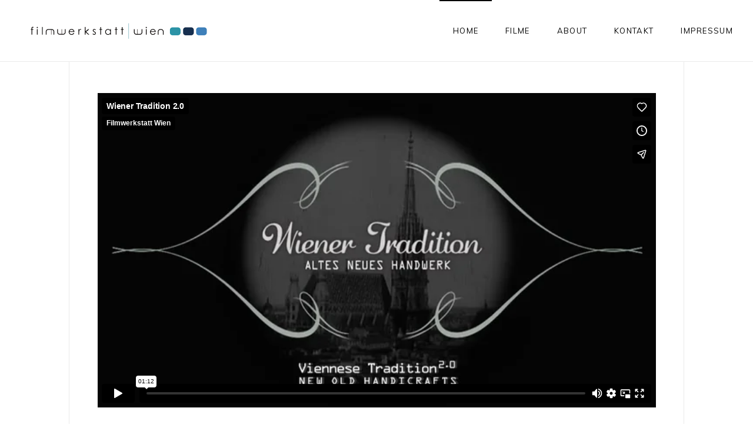

--- FILE ---
content_type: text/html; charset=UTF-8
request_url: https://www.filmwerkstatt.com/portfolio-item/wiener-tradition-2-0/
body_size: 62799
content:
<!DOCTYPE html>
<html lang="en-US">
<head>
	
		<meta charset="UTF-8"/>
		<link rel="profile" href="https://gmpg.org/xfn/11"/>
		
				<meta name="viewport" content="width=device-width,initial-scale=1,user-scalable=yes">
		<title>Wiener Tradition 2.0 &#8211; Barbara Weissenbeck</title>
<meta name='robots' content='max-image-preview:large' />
<link rel='dns-prefetch' href='//fonts.googleapis.com' />
<link rel="alternate" type="application/rss+xml" title="Barbara Weissenbeck &raquo; Feed" href="https://www.filmwerkstatt.com/feed/" />
<link rel="alternate" type="application/rss+xml" title="Barbara Weissenbeck &raquo; Comments Feed" href="https://www.filmwerkstatt.com/comments/feed/" />
<link rel="alternate" title="oEmbed (JSON)" type="application/json+oembed" href="https://www.filmwerkstatt.com/wp-json/oembed/1.0/embed?url=https%3A%2F%2Fwww.filmwerkstatt.com%2Fportfolio-item%2Fwiener-tradition-2-0%2F" />
<link rel="alternate" title="oEmbed (XML)" type="text/xml+oembed" href="https://www.filmwerkstatt.com/wp-json/oembed/1.0/embed?url=https%3A%2F%2Fwww.filmwerkstatt.com%2Fportfolio-item%2Fwiener-tradition-2-0%2F&#038;format=xml" />
<style id='wp-img-auto-sizes-contain-inline-css' type='text/css'>
img:is([sizes=auto i],[sizes^="auto," i]){contain-intrinsic-size:3000px 1500px}
/*# sourceURL=wp-img-auto-sizes-contain-inline-css */
</style>
<style id='wp-emoji-styles-inline-css' type='text/css'>

	img.wp-smiley, img.emoji {
		display: inline !important;
		border: none !important;
		box-shadow: none !important;
		height: 1em !important;
		width: 1em !important;
		margin: 0 0.07em !important;
		vertical-align: -0.1em !important;
		background: none !important;
		padding: 0 !important;
	}
/*# sourceURL=wp-emoji-styles-inline-css */
</style>
<style id='classic-theme-styles-inline-css' type='text/css'>
/*! This file is auto-generated */
.wp-block-button__link{color:#fff;background-color:#32373c;border-radius:9999px;box-shadow:none;text-decoration:none;padding:calc(.667em + 2px) calc(1.333em + 2px);font-size:1.125em}.wp-block-file__button{background:#32373c;color:#fff;text-decoration:none}
/*# sourceURL=/wp-includes/css/classic-themes.min.css */
</style>
<link rel='stylesheet' id='rs-plugin-settings-css' href='https://www.filmwerkstatt.com/wp-content/plugins/revslider/public/assets/css/rs6.css?ver=6.2.23' type='text/css' media='all' />
<style id='rs-plugin-settings-inline-css' type='text/css'>
#rs-demo-id {}
/*# sourceURL=rs-plugin-settings-inline-css */
</style>
<link rel='stylesheet' id='ultraviolette-elated-default-style-css' href='https://www.filmwerkstatt.com/wp-content/themes/ultraviolette/style.css?ver=6.9' type='text/css' media='all' />
<link rel='stylesheet' id='ultraviolette-elated-modules-css' href='https://www.filmwerkstatt.com/wp-content/themes/ultraviolette/assets/css/modules.min.css?ver=6.9' type='text/css' media='all' />
<style id='ultraviolette-elated-modules-inline-css' type='text/css'>
.postid-312 .eltdf-content .eltdf-content-inner > .eltdf-container > .eltdf-container-inner, .postid-312 .eltdf-content .eltdf-content-inner > .eltdf-full-width > .eltdf-full-width-inner { padding: 43px 0 0 0;}@media only screen and (max-width: 1024px) {.postid-312 .eltdf-content .eltdf-content-inner > .eltdf-container > .eltdf-container-inner, .postid-312 .eltdf-content .eltdf-content-inner > .eltdf-full-width > .eltdf-full-width-inner { padding: 43px 0 0 0;}}.postid-312 .eltdf-content .eltdf-content-inner > .eltdf-container > .eltdf-container-inner, .postid-312 .eltdf-content .eltdf-content-inner > .eltdf-full-width > .eltdf-full-width-inner { padding: 43px 0 0 0;}@media only screen and (max-width: 1024px) {.postid-312 .eltdf-content .eltdf-content-inner > .eltdf-container > .eltdf-container-inner, .postid-312 .eltdf-content .eltdf-content-inner > .eltdf-full-width > .eltdf-full-width-inner { padding: 43px 0 0 0;}}.postid-312 .eltdf-page-footer .eltdf-footer-top-holder { background-color: #ffffff;}.postid-312 .eltdf-page-footer .eltdf-footer-bottom-holder { background-color: #ffffff;}
/*# sourceURL=ultraviolette-elated-modules-inline-css */
</style>
<link rel='stylesheet' id='eltdf-dripicons-css' href='https://www.filmwerkstatt.com/wp-content/themes/ultraviolette/framework/lib/icons-pack/dripicons/dripicons.css?ver=6.9' type='text/css' media='all' />
<link rel='stylesheet' id='eltdf-font_elegant-css' href='https://www.filmwerkstatt.com/wp-content/themes/ultraviolette/framework/lib/icons-pack/elegant-icons/style.min.css?ver=6.9' type='text/css' media='all' />
<link rel='stylesheet' id='eltdf-font_awesome-css' href='https://www.filmwerkstatt.com/wp-content/themes/ultraviolette/framework/lib/icons-pack/font-awesome/css/fontawesome-all.min.css?ver=6.9' type='text/css' media='all' />
<link rel='stylesheet' id='eltdf-ion_icons-css' href='https://www.filmwerkstatt.com/wp-content/themes/ultraviolette/framework/lib/icons-pack/ion-icons/css/ionicons.min.css?ver=6.9' type='text/css' media='all' />
<link rel='stylesheet' id='eltdf-linea_icons-css' href='https://www.filmwerkstatt.com/wp-content/themes/ultraviolette/framework/lib/icons-pack/linea-icons/style.css?ver=6.9' type='text/css' media='all' />
<link rel='stylesheet' id='eltdf-linear_icons-css' href='https://www.filmwerkstatt.com/wp-content/themes/ultraviolette/framework/lib/icons-pack/linear-icons/style.css?ver=6.9' type='text/css' media='all' />
<link rel='stylesheet' id='eltdf-simple_line_icons-css' href='https://www.filmwerkstatt.com/wp-content/themes/ultraviolette/framework/lib/icons-pack/simple-line-icons/simple-line-icons.css?ver=6.9' type='text/css' media='all' />
<link rel='stylesheet' id='mediaelement-css' href='https://www.filmwerkstatt.com/wp-includes/js/mediaelement/mediaelementplayer-legacy.min.css?ver=4.2.17' type='text/css' media='all' />
<link rel='stylesheet' id='wp-mediaelement-css' href='https://www.filmwerkstatt.com/wp-includes/js/mediaelement/wp-mediaelement.min.css?ver=6.9' type='text/css' media='all' />
<link rel='stylesheet' id='ultraviolette-elated-style-dynamic-css' href='https://www.filmwerkstatt.com/wp-content/themes/ultraviolette/assets/css/style_dynamic.css?ver=1626290997' type='text/css' media='all' />
<link rel='stylesheet' id='ultraviolette-elated-modules-responsive-css' href='https://www.filmwerkstatt.com/wp-content/themes/ultraviolette/assets/css/modules-responsive.min.css?ver=6.9' type='text/css' media='all' />
<link rel='stylesheet' id='ultraviolette-elated-style-dynamic-responsive-css' href='https://www.filmwerkstatt.com/wp-content/themes/ultraviolette/assets/css/style_dynamic_responsive.css?ver=1626290997' type='text/css' media='all' />
<link rel='stylesheet' id='ultraviolette-elated-google-fonts-css' href='https://fonts.googleapis.com/css?family=Muli%3A300%2C400%2C500%7CBebas%3A300%2C400%2C500%7CReenie+Beanie%3A300%2C400%2C500&#038;subset=latin-ext&#038;ver=1.0.0' type='text/css' media='all' />
<link rel='stylesheet' id='js_composer_front-css' href='https://www.filmwerkstatt.com/wp-content/plugins/js_composer/assets/css/js_composer.min.css?ver=6.4.1' type='text/css' media='all' />
<script type="text/javascript" src="https://www.filmwerkstatt.com/wp-includes/js/jquery/jquery.min.js?ver=3.7.1" id="jquery-core-js"></script>
<script type="text/javascript" src="https://www.filmwerkstatt.com/wp-includes/js/jquery/jquery-migrate.min.js?ver=3.4.1" id="jquery-migrate-js"></script>
<script type="text/javascript" src="https://www.filmwerkstatt.com/wp-content/plugins/revslider/public/assets/js/rbtools.min.js?ver=6.2.23" id="tp-tools-js"></script>
<script type="text/javascript" src="https://www.filmwerkstatt.com/wp-content/plugins/revslider/public/assets/js/rs6.min.js?ver=6.2.23" id="revmin-js"></script>
<link rel="EditURI" type="application/rsd+xml" title="RSD" href="https://www.filmwerkstatt.com/xmlrpc.php?rsd" />
<meta name="generator" content="WordPress 6.9" />
<link rel="canonical" href="https://www.filmwerkstatt.com/portfolio-item/wiener-tradition-2-0/" />
<link rel='shortlink' href='https://www.filmwerkstatt.com/?p=312' />
<meta name="generator" content="Powered by WPBakery Page Builder - drag and drop page builder for WordPress."/>
<meta name="generator" content="Powered by Slider Revolution 6.2.23 - responsive, Mobile-Friendly Slider Plugin for WordPress with comfortable drag and drop interface." />
<link rel="icon" href="https://www.filmwerkstatt.com/wp-content/uploads/2021/06/logo3kv-150x150.png" sizes="32x32" />
<link rel="icon" href="https://www.filmwerkstatt.com/wp-content/uploads/2021/06/logo3kv-300x300.png" sizes="192x192" />
<link rel="apple-touch-icon" href="https://www.filmwerkstatt.com/wp-content/uploads/2021/06/logo3kv-300x300.png" />
<meta name="msapplication-TileImage" content="https://www.filmwerkstatt.com/wp-content/uploads/2021/06/logo3kv-300x300.png" />
<script type="text/javascript">function setREVStartSize(e){
			//window.requestAnimationFrame(function() {				 
				window.RSIW = window.RSIW===undefined ? window.innerWidth : window.RSIW;	
				window.RSIH = window.RSIH===undefined ? window.innerHeight : window.RSIH;	
				try {								
					var pw = document.getElementById(e.c).parentNode.offsetWidth,
						newh;
					pw = pw===0 || isNaN(pw) ? window.RSIW : pw;
					e.tabw = e.tabw===undefined ? 0 : parseInt(e.tabw);
					e.thumbw = e.thumbw===undefined ? 0 : parseInt(e.thumbw);
					e.tabh = e.tabh===undefined ? 0 : parseInt(e.tabh);
					e.thumbh = e.thumbh===undefined ? 0 : parseInt(e.thumbh);
					e.tabhide = e.tabhide===undefined ? 0 : parseInt(e.tabhide);
					e.thumbhide = e.thumbhide===undefined ? 0 : parseInt(e.thumbhide);
					e.mh = e.mh===undefined || e.mh=="" || e.mh==="auto" ? 0 : parseInt(e.mh,0);		
					if(e.layout==="fullscreen" || e.l==="fullscreen") 						
						newh = Math.max(e.mh,window.RSIH);					
					else{					
						e.gw = Array.isArray(e.gw) ? e.gw : [e.gw];
						for (var i in e.rl) if (e.gw[i]===undefined || e.gw[i]===0) e.gw[i] = e.gw[i-1];					
						e.gh = e.el===undefined || e.el==="" || (Array.isArray(e.el) && e.el.length==0)? e.gh : e.el;
						e.gh = Array.isArray(e.gh) ? e.gh : [e.gh];
						for (var i in e.rl) if (e.gh[i]===undefined || e.gh[i]===0) e.gh[i] = e.gh[i-1];
											
						var nl = new Array(e.rl.length),
							ix = 0,						
							sl;					
						e.tabw = e.tabhide>=pw ? 0 : e.tabw;
						e.thumbw = e.thumbhide>=pw ? 0 : e.thumbw;
						e.tabh = e.tabhide>=pw ? 0 : e.tabh;
						e.thumbh = e.thumbhide>=pw ? 0 : e.thumbh;					
						for (var i in e.rl) nl[i] = e.rl[i]<window.RSIW ? 0 : e.rl[i];
						sl = nl[0];									
						for (var i in nl) if (sl>nl[i] && nl[i]>0) { sl = nl[i]; ix=i;}															
						var m = pw>(e.gw[ix]+e.tabw+e.thumbw) ? 1 : (pw-(e.tabw+e.thumbw)) / (e.gw[ix]);					
						newh =  (e.gh[ix] * m) + (e.tabh + e.thumbh);
					}				
					if(window.rs_init_css===undefined) window.rs_init_css = document.head.appendChild(document.createElement("style"));					
					document.getElementById(e.c).height = newh+"px";
					window.rs_init_css.innerHTML += "#"+e.c+"_wrapper { height: "+newh+"px }";				
				} catch(e){
					console.log("Failure at Presize of Slider:" + e)
				}					   
			//});
		  };</script>
		<style type="text/css" id="wp-custom-css">
			.eltdf-page-footer .eltdf-footer-top-holder.eltdf-light-skin .eltdf-column-content {
     border-right: 1px solid #eaeaea;}


.eltdf-portfolio-list-holder.eltdf-pl-standard-boxed .eltdf-pli-count, .eltdf-portfolio-slider-holder.eltdf-pl-standard-boxed .eltdf-pli-count {
    display:none;
}


.eltdf-fp-opened .eltdf-featured-projects-widget, .eltdf-fp-opened .eltdf-logo-wrapper, .eltdf-fp-opened .eltdf-logo-wrapper-outer {
    display:none;
}


.eltdf-featured-project-holder .eltdf-portfolio-list-holder.eltdf-pl-standard-boxed .eltdf-pli-category-holder, .eltdf-portfolio-slider-holder.eltdf-pl-standard-boxed .eltdf-pli-category-holder {
    display:none;
}

.eltdf-portfolio-single-holder .eltdf-ps-info-holder .eltdf-ps-info-item.eltdf-ps-info-item.eltdf-ps-tags {
    display:none;
}

.eltdf-portfolio-list-holder.eltdf-pl-gallery-tooltip .eltdf-pli-text-wrapper-tooltip .eltdf-pli-text .eltdf-pli-category-holder {
color: white!important;
}
.eltdf-portfolio-list-holder.eltdf-pl-gallery-tooltip .eltdf-pli-text-wrapper-tooltip .eltdf-pli-text .eltdf-pli-category-holder a {
color: white!important;
}


.eltdf-owl-slider .owl-nav .owl-next:hover, .eltdf-owl-slider .owl-nav .owl-prev:hover {
    color: #4A91A4;
}


.custom-portfolio-title-class .eltdf-pl-item.eltdf-item-space .eltdf-pli-text-holder {
    margin: 5px 0 0 0;
}


.eltdf-main-menu>ul>li>a>span.item_outer .item_text {
    font-family: Muli,sans-serif;
}		</style>
		<noscript><style> .wpb_animate_when_almost_visible { opacity: 1; }</style></noscript><style id='global-styles-inline-css' type='text/css'>
:root{--wp--preset--aspect-ratio--square: 1;--wp--preset--aspect-ratio--4-3: 4/3;--wp--preset--aspect-ratio--3-4: 3/4;--wp--preset--aspect-ratio--3-2: 3/2;--wp--preset--aspect-ratio--2-3: 2/3;--wp--preset--aspect-ratio--16-9: 16/9;--wp--preset--aspect-ratio--9-16: 9/16;--wp--preset--color--black: #000000;--wp--preset--color--cyan-bluish-gray: #abb8c3;--wp--preset--color--white: #ffffff;--wp--preset--color--pale-pink: #f78da7;--wp--preset--color--vivid-red: #cf2e2e;--wp--preset--color--luminous-vivid-orange: #ff6900;--wp--preset--color--luminous-vivid-amber: #fcb900;--wp--preset--color--light-green-cyan: #7bdcb5;--wp--preset--color--vivid-green-cyan: #00d084;--wp--preset--color--pale-cyan-blue: #8ed1fc;--wp--preset--color--vivid-cyan-blue: #0693e3;--wp--preset--color--vivid-purple: #9b51e0;--wp--preset--gradient--vivid-cyan-blue-to-vivid-purple: linear-gradient(135deg,rgb(6,147,227) 0%,rgb(155,81,224) 100%);--wp--preset--gradient--light-green-cyan-to-vivid-green-cyan: linear-gradient(135deg,rgb(122,220,180) 0%,rgb(0,208,130) 100%);--wp--preset--gradient--luminous-vivid-amber-to-luminous-vivid-orange: linear-gradient(135deg,rgb(252,185,0) 0%,rgb(255,105,0) 100%);--wp--preset--gradient--luminous-vivid-orange-to-vivid-red: linear-gradient(135deg,rgb(255,105,0) 0%,rgb(207,46,46) 100%);--wp--preset--gradient--very-light-gray-to-cyan-bluish-gray: linear-gradient(135deg,rgb(238,238,238) 0%,rgb(169,184,195) 100%);--wp--preset--gradient--cool-to-warm-spectrum: linear-gradient(135deg,rgb(74,234,220) 0%,rgb(151,120,209) 20%,rgb(207,42,186) 40%,rgb(238,44,130) 60%,rgb(251,105,98) 80%,rgb(254,248,76) 100%);--wp--preset--gradient--blush-light-purple: linear-gradient(135deg,rgb(255,206,236) 0%,rgb(152,150,240) 100%);--wp--preset--gradient--blush-bordeaux: linear-gradient(135deg,rgb(254,205,165) 0%,rgb(254,45,45) 50%,rgb(107,0,62) 100%);--wp--preset--gradient--luminous-dusk: linear-gradient(135deg,rgb(255,203,112) 0%,rgb(199,81,192) 50%,rgb(65,88,208) 100%);--wp--preset--gradient--pale-ocean: linear-gradient(135deg,rgb(255,245,203) 0%,rgb(182,227,212) 50%,rgb(51,167,181) 100%);--wp--preset--gradient--electric-grass: linear-gradient(135deg,rgb(202,248,128) 0%,rgb(113,206,126) 100%);--wp--preset--gradient--midnight: linear-gradient(135deg,rgb(2,3,129) 0%,rgb(40,116,252) 100%);--wp--preset--font-size--small: 13px;--wp--preset--font-size--medium: 20px;--wp--preset--font-size--large: 36px;--wp--preset--font-size--x-large: 42px;--wp--preset--spacing--20: 0.44rem;--wp--preset--spacing--30: 0.67rem;--wp--preset--spacing--40: 1rem;--wp--preset--spacing--50: 1.5rem;--wp--preset--spacing--60: 2.25rem;--wp--preset--spacing--70: 3.38rem;--wp--preset--spacing--80: 5.06rem;--wp--preset--shadow--natural: 6px 6px 9px rgba(0, 0, 0, 0.2);--wp--preset--shadow--deep: 12px 12px 50px rgba(0, 0, 0, 0.4);--wp--preset--shadow--sharp: 6px 6px 0px rgba(0, 0, 0, 0.2);--wp--preset--shadow--outlined: 6px 6px 0px -3px rgb(255, 255, 255), 6px 6px rgb(0, 0, 0);--wp--preset--shadow--crisp: 6px 6px 0px rgb(0, 0, 0);}:where(.is-layout-flex){gap: 0.5em;}:where(.is-layout-grid){gap: 0.5em;}body .is-layout-flex{display: flex;}.is-layout-flex{flex-wrap: wrap;align-items: center;}.is-layout-flex > :is(*, div){margin: 0;}body .is-layout-grid{display: grid;}.is-layout-grid > :is(*, div){margin: 0;}:where(.wp-block-columns.is-layout-flex){gap: 2em;}:where(.wp-block-columns.is-layout-grid){gap: 2em;}:where(.wp-block-post-template.is-layout-flex){gap: 1.25em;}:where(.wp-block-post-template.is-layout-grid){gap: 1.25em;}.has-black-color{color: var(--wp--preset--color--black) !important;}.has-cyan-bluish-gray-color{color: var(--wp--preset--color--cyan-bluish-gray) !important;}.has-white-color{color: var(--wp--preset--color--white) !important;}.has-pale-pink-color{color: var(--wp--preset--color--pale-pink) !important;}.has-vivid-red-color{color: var(--wp--preset--color--vivid-red) !important;}.has-luminous-vivid-orange-color{color: var(--wp--preset--color--luminous-vivid-orange) !important;}.has-luminous-vivid-amber-color{color: var(--wp--preset--color--luminous-vivid-amber) !important;}.has-light-green-cyan-color{color: var(--wp--preset--color--light-green-cyan) !important;}.has-vivid-green-cyan-color{color: var(--wp--preset--color--vivid-green-cyan) !important;}.has-pale-cyan-blue-color{color: var(--wp--preset--color--pale-cyan-blue) !important;}.has-vivid-cyan-blue-color{color: var(--wp--preset--color--vivid-cyan-blue) !important;}.has-vivid-purple-color{color: var(--wp--preset--color--vivid-purple) !important;}.has-black-background-color{background-color: var(--wp--preset--color--black) !important;}.has-cyan-bluish-gray-background-color{background-color: var(--wp--preset--color--cyan-bluish-gray) !important;}.has-white-background-color{background-color: var(--wp--preset--color--white) !important;}.has-pale-pink-background-color{background-color: var(--wp--preset--color--pale-pink) !important;}.has-vivid-red-background-color{background-color: var(--wp--preset--color--vivid-red) !important;}.has-luminous-vivid-orange-background-color{background-color: var(--wp--preset--color--luminous-vivid-orange) !important;}.has-luminous-vivid-amber-background-color{background-color: var(--wp--preset--color--luminous-vivid-amber) !important;}.has-light-green-cyan-background-color{background-color: var(--wp--preset--color--light-green-cyan) !important;}.has-vivid-green-cyan-background-color{background-color: var(--wp--preset--color--vivid-green-cyan) !important;}.has-pale-cyan-blue-background-color{background-color: var(--wp--preset--color--pale-cyan-blue) !important;}.has-vivid-cyan-blue-background-color{background-color: var(--wp--preset--color--vivid-cyan-blue) !important;}.has-vivid-purple-background-color{background-color: var(--wp--preset--color--vivid-purple) !important;}.has-black-border-color{border-color: var(--wp--preset--color--black) !important;}.has-cyan-bluish-gray-border-color{border-color: var(--wp--preset--color--cyan-bluish-gray) !important;}.has-white-border-color{border-color: var(--wp--preset--color--white) !important;}.has-pale-pink-border-color{border-color: var(--wp--preset--color--pale-pink) !important;}.has-vivid-red-border-color{border-color: var(--wp--preset--color--vivid-red) !important;}.has-luminous-vivid-orange-border-color{border-color: var(--wp--preset--color--luminous-vivid-orange) !important;}.has-luminous-vivid-amber-border-color{border-color: var(--wp--preset--color--luminous-vivid-amber) !important;}.has-light-green-cyan-border-color{border-color: var(--wp--preset--color--light-green-cyan) !important;}.has-vivid-green-cyan-border-color{border-color: var(--wp--preset--color--vivid-green-cyan) !important;}.has-pale-cyan-blue-border-color{border-color: var(--wp--preset--color--pale-cyan-blue) !important;}.has-vivid-cyan-blue-border-color{border-color: var(--wp--preset--color--vivid-cyan-blue) !important;}.has-vivid-purple-border-color{border-color: var(--wp--preset--color--vivid-purple) !important;}.has-vivid-cyan-blue-to-vivid-purple-gradient-background{background: var(--wp--preset--gradient--vivid-cyan-blue-to-vivid-purple) !important;}.has-light-green-cyan-to-vivid-green-cyan-gradient-background{background: var(--wp--preset--gradient--light-green-cyan-to-vivid-green-cyan) !important;}.has-luminous-vivid-amber-to-luminous-vivid-orange-gradient-background{background: var(--wp--preset--gradient--luminous-vivid-amber-to-luminous-vivid-orange) !important;}.has-luminous-vivid-orange-to-vivid-red-gradient-background{background: var(--wp--preset--gradient--luminous-vivid-orange-to-vivid-red) !important;}.has-very-light-gray-to-cyan-bluish-gray-gradient-background{background: var(--wp--preset--gradient--very-light-gray-to-cyan-bluish-gray) !important;}.has-cool-to-warm-spectrum-gradient-background{background: var(--wp--preset--gradient--cool-to-warm-spectrum) !important;}.has-blush-light-purple-gradient-background{background: var(--wp--preset--gradient--blush-light-purple) !important;}.has-blush-bordeaux-gradient-background{background: var(--wp--preset--gradient--blush-bordeaux) !important;}.has-luminous-dusk-gradient-background{background: var(--wp--preset--gradient--luminous-dusk) !important;}.has-pale-ocean-gradient-background{background: var(--wp--preset--gradient--pale-ocean) !important;}.has-electric-grass-gradient-background{background: var(--wp--preset--gradient--electric-grass) !important;}.has-midnight-gradient-background{background: var(--wp--preset--gradient--midnight) !important;}.has-small-font-size{font-size: var(--wp--preset--font-size--small) !important;}.has-medium-font-size{font-size: var(--wp--preset--font-size--medium) !important;}.has-large-font-size{font-size: var(--wp--preset--font-size--large) !important;}.has-x-large-font-size{font-size: var(--wp--preset--font-size--x-large) !important;}
/*# sourceURL=global-styles-inline-css */
</style>
</head>
<body data-rsssl=1 class="wp-singular portfolio-item-template-default single single-portfolio-item postid-312 wp-theme-ultraviolette ultraviolette-core-1.0.1 ultraviolette-ver-1.1 eltdf-grid-1300 eltdf-empty-google-api eltdf-wide-dropdown-menu-content-in-grid eltdf-follow-portfolio-info eltdf-sticky-header-on-scroll-down-up eltdf-dropdown-animate-height eltdf-header-standard eltdf-menu-area-bordered-type eltdf-menu-area-shadow-disable eltdf-menu-area-in-grid-shadow-disable eltdf-menu-area-in-grid-border-disable eltdf-logo-area-border-disable eltdf-logo-area-in-grid-border-disable eltdf-header-vertical-shadow-disable eltdf-default-mobile-header eltdf-sticky-up-mobile-header wpb-js-composer js-comp-ver-6.4.1 vc_responsive" itemscope itemtype="http://schema.org/WebPage">
	
    <div class="eltdf-wrapper">
        <div class="eltdf-wrapper-inner">
            
<header class="eltdf-page-header">
		
				
	<div class="eltdf-menu-area eltdf-menu-right">
				
						
			<div class="eltdf-vertical-align-containers">
				<div class="eltdf-position-left"><!--
				 --><div class="eltdf-position-left-inner">
						

        <div class="eltdf-logo-wrapper-outer">
    
	
	<div class="eltdf-logo-wrapper">
		<a itemprop="url" href="https://www.filmwerkstatt.com/" style="height: 31px;">
			<img itemprop="image" class="eltdf-normal-logo" src="https://www.filmwerkstatt.com/wp-content/uploads/2021/07/logo-header.png" width="610" height="62"  alt="logo"/>
			<img itemprop="image" class="eltdf-dark-logo" src="https://www.filmwerkstatt.com/wp-content/uploads/2021/07/logo-header.png" width="610" height="62"  alt="dark logo"/>			<img itemprop="image" class="eltdf-light-logo" src="https://www.filmwerkstatt.com/wp-content/uploads/2021/07/logo-header.png" width="610" height="62"  alt="light logo"/>		</a>
	</div>
	
        </div>
   
											</div>
				</div>
								<div class="eltdf-position-right"><!--
				 --><div class="eltdf-position-right-inner">
														
	<nav class="eltdf-main-menu eltdf-drop-down eltdf-default-nav">
		<ul id="menu-menu" class="clearfix"><li id="nav-menu-item-4390" class="menu-item menu-item-type-post_type menu-item-object-page menu-item-home  narrow"><a href="https://www.filmwerkstatt.com/" class=""><span class="item_outer"><span class="item_text">Home</span></span></a></li>
<li id="nav-menu-item-4801" class="menu-item menu-item-type-post_type menu-item-object-page  narrow"><a href="https://www.filmwerkstatt.com/filme/" class=""><span class="item_outer"><span class="item_text">Filme</span></span></a></li>
<li id="nav-menu-item-4490" class="menu-item menu-item-type-custom menu-item-object-custom menu-item-home anchor-item  narrow"><a href="https://www.filmwerkstatt.com/#About" class=""><span class="item_outer"><span class="item_text">About</span></span></a></li>
<li id="nav-menu-item-4757" class="menu-item menu-item-type-post_type menu-item-object-page  narrow"></li>
<li id="nav-menu-item-5152" class="menu-item menu-item-type-custom menu-item-object-custom menu-item-home anchor-item  narrow"><a href="https://www.filmwerkstatt.com/#Kontakt" class=""><span class="item_outer"><span class="item_text">Kontakt</span></span></a></li>
<li id="nav-menu-item-4391" class="menu-item menu-item-type-post_type menu-item-object-page  narrow"><a href="https://www.filmwerkstatt.com/impressum/" class=""><span class="item_outer"><span class="item_text">Impressum</span></span></a></li>
</ul>	</nav>

																	</div>
				</div>
			</div>
			
			</div>
			
		
	
<div class="eltdf-sticky-header">
        <div class="eltdf-sticky-holder eltdf-menu-right">
                    <div class="eltdf-vertical-align-containers">
                <div class="eltdf-position-left"><!--
                 --><div class="eltdf-position-left-inner">
                        

        <div class="eltdf-logo-wrapper-outer">
    
	
	<div class="eltdf-logo-wrapper">
		<a itemprop="url" href="https://www.filmwerkstatt.com/" style="height: 22px;">
			<img itemprop="image" class="eltdf-normal-logo" src="https://www.filmwerkstatt.com/wp-content/uploads/2021/06/logo-header-2.jpg" width="400" height="44"  alt="logo"/>
			<img itemprop="image" class="eltdf-dark-logo" src="https://www.filmwerkstatt.com/wp-content/uploads/2021/07/logo-header.png" width="610" height="62"  alt="dark logo"/>			<img itemprop="image" class="eltdf-light-logo" src="https://www.filmwerkstatt.com/wp-content/uploads/2021/07/logo-header.png" width="610" height="62"  alt="light logo"/>		</a>
	</div>
	
        </div>
   
                                            </div>
                </div>
                                <div class="eltdf-position-right"><!--
                 --><div class="eltdf-position-right-inner">
                                                    
<nav class="eltdf-main-menu eltdf-drop-down eltdf-sticky-nav">
    <ul id="menu-menu-1" class="clearfix"><li id="sticky-nav-menu-item-4390" class="menu-item menu-item-type-post_type menu-item-object-page menu-item-home  narrow"><a href="https://www.filmwerkstatt.com/" class=""><span class="item_outer"><span class="item_text">Home</span><span class="plus"></span></span></a></li>
<li id="sticky-nav-menu-item-4801" class="menu-item menu-item-type-post_type menu-item-object-page  narrow"><a href="https://www.filmwerkstatt.com/filme/" class=""><span class="item_outer"><span class="item_text">Filme</span><span class="plus"></span></span></a></li>
<li id="sticky-nav-menu-item-4490" class="menu-item menu-item-type-custom menu-item-object-custom menu-item-home anchor-item  narrow"><a href="https://www.filmwerkstatt.com/#About" class=""><span class="item_outer"><span class="item_text">About</span><span class="plus"></span></span></a></li>
<li id="sticky-nav-menu-item-4757" class="menu-item menu-item-type-post_type menu-item-object-page  narrow"></li>
<li id="sticky-nav-menu-item-5152" class="menu-item menu-item-type-custom menu-item-object-custom menu-item-home anchor-item  narrow"><a href="https://www.filmwerkstatt.com/#Kontakt" class=""><span class="item_outer"><span class="item_text">Kontakt</span><span class="plus"></span></span></a></li>
<li id="sticky-nav-menu-item-4391" class="menu-item menu-item-type-post_type menu-item-object-page  narrow"><a href="https://www.filmwerkstatt.com/impressum/" class=""><span class="item_outer"><span class="item_text">Impressum</span><span class="plus"></span></span></a></li>
</ul></nav>

                                                                    </div>
                </div>
            </div>
                </div>
	</div>

	
	</header>

    <div class="eltdf-social-sidebar-holder ">
        
                <span  class="eltdf-social-sidebar-item">
                        <span class="eltdf-icon-shortcode eltdf-normal   " style="margin: 0 6px 25px" data-hover-color="#f2c0be" data-color="#000000">
                    <a itemprop="url" class="" href="https://www.instagram.com/filmwerkstattwien/" target="_blank">
                    <i class="eltdf-icon-font-awesome fab fa-instagram eltdf-icon-element" style="color: #000000;font-size:15px" ></i>                    </a>
            </span>
                    <span class="eltdf-social-sidebar-text">
                         Instagram                    </span>
                </span>

                
                <span  class="eltdf-social-sidebar-item">
                        <span class="eltdf-icon-shortcode eltdf-normal   " style="margin: 0 6px 25px" data-hover-color="#f2c0be" data-color="#000000">
                    <a itemprop="url" class="" href="https://www.facebook.com/FilmwerkstattWien/" target="_blank">
                    <i class="eltdf-icon-font-awesome fab fa-facebook eltdf-icon-element" style="color: #000000;font-size:15px" ></i>                    </a>
            </span>
                    <span class="eltdf-social-sidebar-text">
                         Facebook                    </span>
                </span>

                    </div>

<header class="eltdf-mobile-header">
		
	<div class="eltdf-mobile-header-inner">
		<div class="eltdf-mobile-header-holder">
			<div class="eltdf-grid">
				<div class="eltdf-vertical-align-containers">
					<div class="eltdf-vertical-align-containers">
						<div class="eltdf-position-left"><!--
						 --><div class="eltdf-position-left-inner">
								
<div class="eltdf-mobile-logo-wrapper">
	<a itemprop="url" href="https://www.filmwerkstatt.com/" style="height: 22px">
		<img itemprop="image" src="https://www.filmwerkstatt.com/wp-content/uploads/2021/06/logo-header-2.jpg" width="400" height="44"  alt="Mobile Logo"/>
	</a>
</div>

							</div>
						</div>
						<div class="eltdf-position-right"><!--
						 --><div class="eltdf-position-right-inner">
																									<div class="eltdf-mobile-menu-opener eltdf-mobile-menu-opener-svg-path">
										<a href="javascript:void(0)">
																						<span class="eltdf-mobile-menu-icon">
												<svg  x="0px" y="0px" width="41px" height="20px" shape-rendering="crispEdges" viewBox="0 0 41 20" enable-background="new 0 0 41 20" xml:space="preserve">
<rect width="21" height="1"/>
<rect x="20" y="19" width="21" height="1"/>
<rect y="10" width="41" height="1"/>
</svg>											</span>
										</a>
									</div>
															</div>
						</div>
					</div>
				</div>
			</div>
		</div>
		
	<nav class="eltdf-mobile-nav" role="navigation" aria-label="Mobile Menu">
		<div class="eltdf-grid">
			<ul id="menu-menu-2" class=""><li id="mobile-menu-item-4390" class="menu-item menu-item-type-post_type menu-item-object-page menu-item-home "><a href="https://www.filmwerkstatt.com/" class=""><span>Home</span></a></li>
<li id="mobile-menu-item-4801" class="menu-item menu-item-type-post_type menu-item-object-page "><a href="https://www.filmwerkstatt.com/filme/" class=""><span>Filme</span></a></li>
<li id="mobile-menu-item-4490" class="menu-item menu-item-type-custom menu-item-object-custom menu-item-home "><a href="https://www.filmwerkstatt.com/#About" class=""><span>About</span></a></li>
<li id="mobile-menu-item-4757" class="menu-item menu-item-type-post_type menu-item-object-page "></li>
<li id="mobile-menu-item-5152" class="menu-item menu-item-type-custom menu-item-object-custom menu-item-home "><a href="https://www.filmwerkstatt.com/#Kontakt" class=""><span>Kontakt</span></a></li>
<li id="mobile-menu-item-4391" class="menu-item menu-item-type-post_type menu-item-object-page "><a href="https://www.filmwerkstatt.com/impressum/" class=""><span>Impressum</span></a></li>
</ul>		</div>
	</nav>

	</div>
	
	</header>

			<a id='eltdf-back-to-top' href='#'>
				<span class="eltdf-btn-background">
	                <span class="eltdf-back-to-top-text">
	                    Back to top
	            <span class="eltdf-text-plus">
    	<svg version="1.1" xmlns="http://www.w3.org/2000/svg" xmlns:xlink="http://www.w3.org/1999/xlink" x="0px" y="0px"
width="9.188px" height="9.203px" viewBox="0 0 9.188 9.203" enable-background="new 0 0 9.188 9.203" xml:space="preserve">
<line stroke="#000000" stroke-miterlimit="10" x1="4.609" y1="0.125" x2="4.609" y2="9.125"/>
<line stroke="#000000" stroke-miterlimit="10" x1="0.109" y1="4.625" x2="9.109" y2="4.625"/>
</svg>
    </span></span>
	              
                </span>

			</a>
			        
            

				 <div class="eltdf-content" >
					<div class="eltdf-content-inner">
						            <div class="eltdf-page-border-left"></div>
            <div class="eltdf-page-border-right"></div>
			<div class="eltdf-container">
    <div class="eltdf-container-inner clearfix">
                    <div class="eltdf-portfolio-single-holder eltdf-ps-custom-layout">
                <p><iframe src="https://player.vimeo.com/video/291291553?h=e3510e9999&amp;dnt=1&amp;app_id=122963" width="640" height="360" frameborder="0" allow="autoplay; fullscreen; picture-in-picture" allowfullscreen></iframe></p>
<p>&nbsp;</p>
<p style="text-align: justify;"><div class="vc_row wpb_row vc_row-fluid"  ><div class="wpb_column vc_column_container vc_col-sm-12"><div class="vc_column-inner"><div class="wpb_wrapper">
	<div class="wpb_text_column wpb_content_element " >
		<div class="wpb_wrapper">
			<h2 style="text-align: justify;">WIENER TRADITION 2.0</h2>
<h4 style="text-align: justify;">ALTES NEUES HANDWERK</h4>
<p style="text-align: justify;">„Tradition ist nicht das Halten der Asche, sondern das Weitergeben der Flamme.“<br />
Was fast provokant klingt, ist in Wien eine Tradition innerhalb der Tradition. Erkenntnis, Fortschritt, Manifestieren des Gelernten und Aufbruch zu neuem: alles das findet in einem beständigen Fluss statt.</p>
<p style="text-align: justify;">Wir fangen diese Traditionen ein, solange sie noch existieren.</p>
<p style="text-align: justify;">Eine spritzig-wertschätzender Einblick in fast Vergessenes.<br />
KLAUS MÜHLBAUER ist nicht zu bremsen wenn es um Material- und Designinnovation bei seinen Hüten geht – und hat sogar Brad Pitt als Stammkunden. Die Modeschöpferin SUSANNE BISOVSKY wiederum interpretiert „Tracht“ viel weiter als vermutet, hat sie doch bei Helmut Lang und Vivienne Westwood gelernt!</p>
<p style="text-align: justify;">THOMAS PETZ aber hat den Beruf des Hornkammmachers vom Großvater übernommen, mit neuen Designs erweitert und produziert heute viel mehr als nur Kämme aus afrikanischen Rinderhörnern.</p>
<p style="text-align: justify;">Herausfordernd wird es für den geschulten Keramiker HERMANN SEISER: Er zeigt uns die komplexe Abfolge des Kerammodell – Machers, um aus vielen Einzelteilen Porzellanfiguren zu fertigen.</p>
<p style="text-align: justify;">Aber auch Kulinarik und Genuss haben neu interpretierte Tradition in Wien: Coole Senioren backen Kuchen und Torten in einem Kaffeehaus, das als lustiger Pop-up-Store begann. DIE VOLLPENSION sieht sich als Generationen verbindendes Projekt.</p>
<p style="text-align: justify;">Schnecken wiederum waren in der österreichischen Küche eine weit verbreitete Spezialität. Andreas Gugumuck züchtet und verwertet sie in seiner WIENER SCHNECKENMANUFAKTUR und kocht mit alten Rezepten.<br />
Dazu passt am besten ein wieder entdeckter „Gemischter Satz“ der WIENWEIN-Gruppe. Die sechs Winzer bewirtschaften den „Liesenpfennig“ – den historischen Weingarten beim Schloss Schönbrunn.</p>
<p style="text-align: justify;">Sie waren außerdem form- und namensgebend für eine Glasserie bei LOBMEYR GLASWAREN, der weltberühmten Wiener Lustermanufaktur. Die bereits fünfte Generation dieses Familienbetriebes arbeitet in alter Tradition auch mit Stardesignern wie Stefan Sagmeister zusammen.</p>
<p style="text-align: justify;">Und Kindheitserinnerungen werden wahr, wenn DIE ZUCKERLWERKSTATT nach alten Rezepturen und Musterbüchern handgemachte Zuckerl live produziert.</p>

		</div>
	</div>
</div></div></div></div><br />
&nbsp;<br />
<div class="vc_row wpb_row vc_row-fluid"  ><div class="wpb_column vc_column_container vc_col-sm-4"><div class="vc_column-inner"><div class="wpb_wrapper">
	<div class="wpb_text_column wpb_content_element " >
		<div class="wpb_wrapper">
			<p style="text-align: justify;"><strong>DIRECTOR: </strong><br />
Gerald Benesch<br />
<strong>CAMERA: </strong><br />
Marcel Lehmann, Roman Bagner, Julia Eder<br />
<strong>SOUND: </strong><br />
Roman Bagner, Julia Eder<br />
<strong>EDITOR: </strong><br />
Gerald Benesch &amp; Barbara Weissenbeck</p>
<p>&nbsp;</p>

		</div>
	</div>
</div></div></div><div class="wpb_column vc_column_container vc_col-sm-4"><div class="vc_column-inner"><div class="wpb_wrapper">
	<div class="wpb_text_column wpb_content_element " >
		<div class="wpb_wrapper">
			<p style="text-align: justify;"><strong>LENGTH: </strong><br />
45 Min.<br />
<strong>LANGUAGE: </strong><br />
German<br />
<strong>PRODUCTION YEAR: </strong><br />
2018<br />
<strong>FORMAT: </strong><br />
HD</p>
<p>&nbsp;</p>

		</div>
	</div>
</div></div></div><div class="wpb_column vc_column_container vc_col-sm-4"><div class="vc_column-inner"><div class="wpb_wrapper">
	<div class="wpb_text_column wpb_content_element " >
		<div class="wpb_wrapper">
			<p style="text-align: justify;"><strong>BROADCASTERS: </strong><br />
<img decoding="async" class="alignnone wp-image-4174" src="https://www.filmwerkstatt.com/wp-content/uploads/2019/02/ORF-300x128.jpg" alt="" width="50" height="21" srcset="https://www.filmwerkstatt.com/wp-content/uploads/2019/02/ORF-300x128.jpg 300w, https://www.filmwerkstatt.com/wp-content/uploads/2019/02/ORF-768x327.jpg 768w, https://www.filmwerkstatt.com/wp-content/uploads/2019/02/ORF.jpg 931w" sizes="(max-width: 50px) 100vw, 50px" /></p>
<p style="text-align: justify;"><strong>FUNDED BY: </strong><br />
<img decoding="async" class="alignnone wp-image-4183" src="https://www.filmwerkstatt.com/wp-content/uploads/2019/01/3371_LOGO_SCHWARZ_OUT_200PX-300x107.jpg" alt="" width="70" height="25" srcset="https://www.filmwerkstatt.com/wp-content/uploads/2019/01/3371_LOGO_SCHWARZ_OUT_200PX-300x107.jpg 300w, https://www.filmwerkstatt.com/wp-content/uploads/2019/01/3371_LOGO_SCHWARZ_OUT_200PX-650x240.jpg 650w, https://www.filmwerkstatt.com/wp-content/uploads/2019/01/3371_LOGO_SCHWARZ_OUT_200PX.jpg 675w" sizes="(max-width: 70px) 100vw, 70px" /> <img loading="lazy" decoding="async" class="alignnone wp-image-4184" src="https://www.filmwerkstatt.com/wp-content/uploads/2019/01/filmfond_wien_screen_fullcolor_rgb-300x243.jpg" alt="" width="30" height="24" srcset="https://www.filmwerkstatt.com/wp-content/uploads/2019/01/filmfond_wien_screen_fullcolor_rgb-300x243.jpg 300w, https://www.filmwerkstatt.com/wp-content/uploads/2019/01/filmfond_wien_screen_fullcolor_rgb.jpg 595w" sizes="auto, (max-width: 30px) 100vw, 30px" /></p>
<p style="text-align: justify;"><strong>DISTRIBUTION: </strong><br />
ORF Enterprise</p>
<p>&nbsp;</p>

		</div>
	</div>
</div></div></div><br />
</div><br />
<div class="eltdf-image-gallery eltdf-grid-list eltdf-grid-masonry-list eltdf-disable-bottom-space  eltdf-ig-masonry-type eltdf-three-columns eltdf-normal-space  eltdf-image-behavior-lightbox">
	<div class="eltdf-ig-inner eltdf-outer-space eltdf-masonry-list-wrapper">
		<div class="eltdf-masonry-grid-sizer"></div>
		<div class="eltdf-masonry-grid-gutter"></div>
								<div class="eltdf-ig-image eltdf-item-space ">
				<div class="eltdf-ig-image-inner">
											<a itemprop="image" class="eltdf-ig-lightbox" href="https://www.filmwerkstatt.com/wp-content/uploads/2021/01/WIENERTRADITION2.0-Muehlbauer.jpg" data-rel="prettyPhoto[image_gallery_pretty_photo-410]" title="WIENERTRADITION2.0-Muehlbauer">
											<img loading="lazy" decoding="async" width="1417" height="850" src="https://www.filmwerkstatt.com/wp-content/uploads/2021/01/WIENERTRADITION2.0-Muehlbauer.jpg" class="attachment-full size-full" alt="" srcset="https://www.filmwerkstatt.com/wp-content/uploads/2021/01/WIENERTRADITION2.0-Muehlbauer.jpg 1417w, https://www.filmwerkstatt.com/wp-content/uploads/2021/01/WIENERTRADITION2.0-Muehlbauer-300x180.jpg 300w, https://www.filmwerkstatt.com/wp-content/uploads/2021/01/WIENERTRADITION2.0-Muehlbauer-1024x614.jpg 1024w, https://www.filmwerkstatt.com/wp-content/uploads/2021/01/WIENERTRADITION2.0-Muehlbauer-768x461.jpg 768w" sizes="auto, (max-width: 1417px) 100vw, 1417px" />											</a>
									</div>
			</div>
								<div class="eltdf-ig-image eltdf-item-space ">
				<div class="eltdf-ig-image-inner">
											<a itemprop="image" class="eltdf-ig-lightbox" href="https://www.filmwerkstatt.com/wp-content/uploads/2019/01/WIENERTRADITION2.0_MuehlbauerWWW.jpg" data-rel="prettyPhoto[image_gallery_pretty_photo-410]" title="WIENERTRADITION2.0_MuehlbauerWWW">
											<img loading="lazy" decoding="async" width="1417" height="850" src="https://www.filmwerkstatt.com/wp-content/uploads/2019/01/WIENERTRADITION2.0_MuehlbauerWWW.jpg" class="attachment-full size-full" alt="" srcset="https://www.filmwerkstatt.com/wp-content/uploads/2019/01/WIENERTRADITION2.0_MuehlbauerWWW.jpg 1417w, https://www.filmwerkstatt.com/wp-content/uploads/2019/01/WIENERTRADITION2.0_MuehlbauerWWW-300x180.jpg 300w, https://www.filmwerkstatt.com/wp-content/uploads/2019/01/WIENERTRADITION2.0_MuehlbauerWWW-1024x614.jpg 1024w, https://www.filmwerkstatt.com/wp-content/uploads/2019/01/WIENERTRADITION2.0_MuehlbauerWWW-768x461.jpg 768w" sizes="auto, (max-width: 1417px) 100vw, 1417px" />											</a>
									</div>
			</div>
								<div class="eltdf-ig-image eltdf-item-space ">
				<div class="eltdf-ig-image-inner">
											<a itemprop="image" class="eltdf-ig-lightbox" href="https://www.filmwerkstatt.com/wp-content/uploads/2019/01/WIENERTRADITION2.0_LobmeyrWWW.jpg" data-rel="prettyPhoto[image_gallery_pretty_photo-410]" title="WIENERTRADITION2.0_LobmeyrWWW">
											<img loading="lazy" decoding="async" width="1417" height="850" src="https://www.filmwerkstatt.com/wp-content/uploads/2019/01/WIENERTRADITION2.0_LobmeyrWWW.jpg" class="attachment-full size-full" alt="" srcset="https://www.filmwerkstatt.com/wp-content/uploads/2019/01/WIENERTRADITION2.0_LobmeyrWWW.jpg 1417w, https://www.filmwerkstatt.com/wp-content/uploads/2019/01/WIENERTRADITION2.0_LobmeyrWWW-300x180.jpg 300w, https://www.filmwerkstatt.com/wp-content/uploads/2019/01/WIENERTRADITION2.0_LobmeyrWWW-1024x614.jpg 1024w, https://www.filmwerkstatt.com/wp-content/uploads/2019/01/WIENERTRADITION2.0_LobmeyrWWW-768x461.jpg 768w" sizes="auto, (max-width: 1417px) 100vw, 1417px" />											</a>
									</div>
			</div>
			</div>
</div>
        <div class="eltdf-ps-navigation eltdf-ps-navigation-floated">
                    <div class="eltdf-ps-prev">
                <a href="https://www.filmwerkstatt.com/portfolio-item/frauenbilder-gegenbilder/" rel="prev">previous project</a>            </div>
        
                    <div class="eltdf-ps-back-btn">
                <a itemprop="url" href="https://www.filmwerkstatt.com/">
                    <svg xmlns="http://www.w3.org/2000/svg" xmlns:xlink="http://www.w3.org/1999/xlink" x="0px" y="0px" width="17px" height="17px" viewBox="0 0 17 17" style="enable-background:new 0 0 17 17;" xml:space="preserve"><style type="text/css">.st0{fill:#231F20;}</style><g><rect x="9" class="st0" width="8" height="8"/><rect class="st0" width="8" height="8"/><rect x="9" y="9" class="st0" width="8" height="8"/><rect y="9" class="st0" width="8" height="8"/></g></svg>

                </a>
            </div>
        
                    <div class="eltdf-ps-next">
                <a href="https://www.filmwerkstatt.com/portfolio-item/gletscherforschung/" rel="next">next project</a>            </div>
            </div>
            </div>
            </div>
</div></div> <!-- close div.content_inner -->
	</div>  <!-- close div.content -->
					<footer class="eltdf-page-footer ">
				<div class="eltdf-page-footer-holder-inner">
					<div class="eltdf-footer-top-holder eltdf-light-skin">
    <div class="eltdf-footer-top-inner eltdf-full-width">
        <div class="eltdf-grid-row eltdf-footer-top-alignment-center">
                            <div class="eltdf-column-content eltdf-grid-col-3">
                    <div id="text-5" class="widget eltdf-footer-column-1 widget_text">			<div class="textwidget"><p><img loading="lazy" decoding="async" class="alignnone wp-image-5147 size-full" src="https://www.filmwerkstatt.com/wp-content/uploads/2021/07/logo-footer-2.jpg" alt="" width="811" height="120" srcset="https://www.filmwerkstatt.com/wp-content/uploads/2021/07/logo-footer-2.jpg 811w, https://www.filmwerkstatt.com/wp-content/uploads/2021/07/logo-footer-2-300x44.jpg 300w, https://www.filmwerkstatt.com/wp-content/uploads/2021/07/logo-footer-2-768x114.jpg 768w" sizes="auto, (max-width: 811px) 100vw, 811px" /><br />
<span style="color: #000000;">director, editor,<br />
producer</span></p>
</div>
		</div>                </div>
                            <div class="eltdf-column-content eltdf-grid-col-3">
                    <div id="text-2" class="widget eltdf-footer-column-2 widget_text">			<div class="textwidget"><h4 class="eltdf-widget-title">KONTAKT</h4>
    <span class="eltdf-icon-shortcode eltdf-normal eltdf-footer-icon  "  data-color="#ffffff">
                    <i class="eltdf-icon-ion-icon ion-ios-paperplane eltdf-icon-element" style="color: #ffffff;font-size:33px" ></i>            </span>

<p><a href="mailto:office@filmwerkstatt.com" target="_blank" rel="noopener"><span style="color: #000000;">office@filmwerkstatt.com</span></a><br />
<span style="color: #000000;">Phone: <a href="tel:019452784" rel="noopener"><span style="color: #000000;">+43 1 945 2784</span></a></span></p>
</div>
		</div>                </div>
                            <div class="eltdf-column-content eltdf-grid-col-3">
                    <div id="text-3" class="widget eltdf-footer-column-3 widget_text">			<div class="textwidget"><h4 class="eltdf-widget-title">BÜRO</h4>
    <span class="eltdf-icon-shortcode eltdf-normal eltdf-footer-icon  "  data-color="#ffffff">
                    <i class="eltdf-icon-ion-icon ion-android-pin eltdf-icon-element" style="color: #ffffff;font-size:23px" ></i>            </span>

<p><a href="https://www.google.at/maps/place/Reindorfgasse+28,+1150+Wien/@48.1896228,16.3284391,17z/data=!3m1!4b1!4m5!3m4!1s0x476da81be7c60ab7:0xd3ccb20207ca7f25!8m2!3d48.1896192!4d16.3306278" target="_blank" rel="noopener"><span style="color: #000000;">Reindorfgasse 28,<br />
1150 Vienna, Austria</span></a></p>
</div>
		</div>                </div>
                            <div class="eltdf-column-content eltdf-grid-col-3">
                    <div id="text-4" class="widget eltdf-footer-column-4 widget_text">			<div class="textwidget"><h4 class="eltdf-widget-title">SOCIAL MEDIA</h4>
    <span class="eltdf-icon-shortcode eltdf-normal eltdf-footer-icon  "  data-color="#ffffff">
                    <i class="eltdf-icon-ion-icon ion-android-share-alt eltdf-icon-element" style="color: #ffffff;font-size:23px" ></i>            </span>

<p><a href="https://www.facebook.com/FilmwerkstattWien/" target="_blank" rel="noopener"><span style="color: #000000;">Facebook</span></a><br />
<a href="https://www.instagram.com/filmwerkstattwien/" target="_blank" rel="noopener"><span style="color: #000000;">Instagram</span></a></p>
</div>
		</div>                </div>
                    </div>
    </div>
</div><div class="eltdf-footer-bottom-holder eltdf-light-skin">
    <div class="eltdf-footer-bottom-inner eltdf-full-width">
        <div class="eltdf-grid-row ">
                            <div class="eltdf-grid-col-12">
                    <div id="text-6" class="widget eltdf-footer-bottom-column-1 widget_text">			<div class="textwidget"><p class="p1" style="text-align: center;">© Filmwerkstatt 2026 built by <a href="https://sohot.at/" target="_blank" rel="noopener"><span class="s1">sohot</span></a></p>
<p><a href="https://sohot.at/" target="_blank" rel="noopener"><img loading="lazy" decoding="async" class="aligncenter wp-image-5433" src="https://www.filmwerkstatt.com/wp-content/uploads/2024/11/sohot-logo-schwarz-300x117.png" alt="" width="85" height="33" srcset="https://www.filmwerkstatt.com/wp-content/uploads/2024/11/sohot-logo-schwarz-300x117.png 300w, https://www.filmwerkstatt.com/wp-content/uploads/2024/11/sohot-logo-schwarz-1024x399.png 1024w, https://www.filmwerkstatt.com/wp-content/uploads/2024/11/sohot-logo-schwarz-768x299.png 768w, https://www.filmwerkstatt.com/wp-content/uploads/2024/11/sohot-logo-schwarz.png 1135w" sizes="auto, (max-width: 85px) 100vw, 85px" /></a></p>
</div>
		</div>                </div>
                    </div>
    </div>
</div>			    </div>
			</footer>
			</div> <!-- close div.eltdf-wrapper-inner  -->
</div> <!-- close div.eltdf-wrapper -->
<script type="speculationrules">
{"prefetch":[{"source":"document","where":{"and":[{"href_matches":"/*"},{"not":{"href_matches":["/wp-*.php","/wp-admin/*","/wp-content/uploads/*","/wp-content/*","/wp-content/plugins/*","/wp-content/themes/ultraviolette/*","/*\\?(.+)"]}},{"not":{"selector_matches":"a[rel~=\"nofollow\"]"}},{"not":{"selector_matches":".no-prefetch, .no-prefetch a"}}]},"eagerness":"conservative"}]}
</script>
<script type="text/html" id="wpb-modifications"></script><script type="text/javascript" src="https://www.filmwerkstatt.com/wp-includes/js/jquery/ui/core.min.js?ver=1.13.3" id="jquery-ui-core-js"></script>
<script type="text/javascript" src="https://www.filmwerkstatt.com/wp-includes/js/jquery/ui/tabs.min.js?ver=1.13.3" id="jquery-ui-tabs-js"></script>
<script type="text/javascript" src="https://www.filmwerkstatt.com/wp-includes/js/jquery/ui/accordion.min.js?ver=1.13.3" id="jquery-ui-accordion-js"></script>
<script type="text/javascript" id="mediaelement-core-js-before">
/* <![CDATA[ */
var mejsL10n = {"language":"en","strings":{"mejs.download-file":"Download File","mejs.install-flash":"You are using a browser that does not have Flash player enabled or installed. Please turn on your Flash player plugin or download the latest version from https://get.adobe.com/flashplayer/","mejs.fullscreen":"Fullscreen","mejs.play":"Play","mejs.pause":"Pause","mejs.time-slider":"Time Slider","mejs.time-help-text":"Use Left/Right Arrow keys to advance one second, Up/Down arrows to advance ten seconds.","mejs.live-broadcast":"Live Broadcast","mejs.volume-help-text":"Use Up/Down Arrow keys to increase or decrease volume.","mejs.unmute":"Unmute","mejs.mute":"Mute","mejs.volume-slider":"Volume Slider","mejs.video-player":"Video Player","mejs.audio-player":"Audio Player","mejs.captions-subtitles":"Captions/Subtitles","mejs.captions-chapters":"Chapters","mejs.none":"None","mejs.afrikaans":"Afrikaans","mejs.albanian":"Albanian","mejs.arabic":"Arabic","mejs.belarusian":"Belarusian","mejs.bulgarian":"Bulgarian","mejs.catalan":"Catalan","mejs.chinese":"Chinese","mejs.chinese-simplified":"Chinese (Simplified)","mejs.chinese-traditional":"Chinese (Traditional)","mejs.croatian":"Croatian","mejs.czech":"Czech","mejs.danish":"Danish","mejs.dutch":"Dutch","mejs.english":"English","mejs.estonian":"Estonian","mejs.filipino":"Filipino","mejs.finnish":"Finnish","mejs.french":"French","mejs.galician":"Galician","mejs.german":"German","mejs.greek":"Greek","mejs.haitian-creole":"Haitian Creole","mejs.hebrew":"Hebrew","mejs.hindi":"Hindi","mejs.hungarian":"Hungarian","mejs.icelandic":"Icelandic","mejs.indonesian":"Indonesian","mejs.irish":"Irish","mejs.italian":"Italian","mejs.japanese":"Japanese","mejs.korean":"Korean","mejs.latvian":"Latvian","mejs.lithuanian":"Lithuanian","mejs.macedonian":"Macedonian","mejs.malay":"Malay","mejs.maltese":"Maltese","mejs.norwegian":"Norwegian","mejs.persian":"Persian","mejs.polish":"Polish","mejs.portuguese":"Portuguese","mejs.romanian":"Romanian","mejs.russian":"Russian","mejs.serbian":"Serbian","mejs.slovak":"Slovak","mejs.slovenian":"Slovenian","mejs.spanish":"Spanish","mejs.swahili":"Swahili","mejs.swedish":"Swedish","mejs.tagalog":"Tagalog","mejs.thai":"Thai","mejs.turkish":"Turkish","mejs.ukrainian":"Ukrainian","mejs.vietnamese":"Vietnamese","mejs.welsh":"Welsh","mejs.yiddish":"Yiddish"}};
//# sourceURL=mediaelement-core-js-before
/* ]]> */
</script>
<script type="text/javascript" src="https://www.filmwerkstatt.com/wp-includes/js/mediaelement/mediaelement-and-player.min.js?ver=4.2.17" id="mediaelement-core-js"></script>
<script type="text/javascript" src="https://www.filmwerkstatt.com/wp-includes/js/mediaelement/mediaelement-migrate.min.js?ver=6.9" id="mediaelement-migrate-js"></script>
<script type="text/javascript" id="mediaelement-js-extra">
/* <![CDATA[ */
var _wpmejsSettings = {"pluginPath":"/wp-includes/js/mediaelement/","classPrefix":"mejs-","stretching":"responsive","audioShortcodeLibrary":"mediaelement","videoShortcodeLibrary":"mediaelement"};
//# sourceURL=mediaelement-js-extra
/* ]]> */
</script>
<script type="text/javascript" src="https://www.filmwerkstatt.com/wp-includes/js/mediaelement/wp-mediaelement.min.js?ver=6.9" id="wp-mediaelement-js"></script>
<script type="text/javascript" src="https://www.filmwerkstatt.com/wp-content/themes/ultraviolette/assets/js/modules/plugins/jquery.appear.js?ver=6.9" id="appear-js"></script>
<script type="text/javascript" src="https://www.filmwerkstatt.com/wp-content/themes/ultraviolette/assets/js/modules/plugins/modernizr.min.js?ver=6.9" id="modernizr-js"></script>
<script type="text/javascript" src="https://www.filmwerkstatt.com/wp-includes/js/hoverIntent.min.js?ver=1.10.2" id="hoverIntent-js"></script>
<script type="text/javascript" src="https://www.filmwerkstatt.com/wp-content/themes/ultraviolette/assets/js/modules/plugins/jquery.plugin.js?ver=6.9" id="jquery-plugin-js"></script>
<script type="text/javascript" src="https://www.filmwerkstatt.com/wp-content/themes/ultraviolette/assets/js/modules/plugins/owl.carousel.min.js?ver=6.9" id="owl-carousel-js"></script>
<script type="text/javascript" src="https://www.filmwerkstatt.com/wp-content/themes/ultraviolette/assets/js/modules/plugins/jquery.waypoints.min.js?ver=6.9" id="waypoints-js"></script>
<script type="text/javascript" src="https://www.filmwerkstatt.com/wp-content/themes/ultraviolette/assets/js/modules/plugins/fluidvids.min.js?ver=6.9" id="fluidvids-js"></script>
<script type="text/javascript" src="https://www.filmwerkstatt.com/wp-content/themes/ultraviolette/assets/js/modules/plugins/perfect-scrollbar.jquery.min.js?ver=6.9" id="perfect-scrollbar-js"></script>
<script type="text/javascript" src="https://www.filmwerkstatt.com/wp-content/themes/ultraviolette/assets/js/modules/plugins/ScrollToPlugin.min.js?ver=6.9" id="ScrollToPlugin-js"></script>
<script type="text/javascript" src="https://www.filmwerkstatt.com/wp-content/themes/ultraviolette/assets/js/modules/plugins/parallax.min.js?ver=6.9" id="parallax-js"></script>
<script type="text/javascript" src="https://www.filmwerkstatt.com/wp-content/themes/ultraviolette/assets/js/modules/plugins/jquery.waitforimages.js?ver=6.9" id="waitforimages-js"></script>
<script type="text/javascript" src="https://www.filmwerkstatt.com/wp-content/themes/ultraviolette/assets/js/modules/plugins/jquery.prettyPhoto.js?ver=6.9" id="prettyphoto-js"></script>
<script type="text/javascript" src="https://www.filmwerkstatt.com/wp-content/themes/ultraviolette/assets/js/modules/plugins/jquery.easing.1.3.js?ver=6.9" id="jquery-easing-1.3-js"></script>
<script type="text/javascript" src="https://www.filmwerkstatt.com/wp-content/plugins/js_composer/assets/lib/bower/isotope/dist/isotope.pkgd.min.js?ver=6.4.1" id="isotope-js"></script>
<script type="text/javascript" src="https://www.filmwerkstatt.com/wp-content/themes/ultraviolette/assets/js/modules/plugins/jquery.parallax-scroll.js?ver=6.9" id="parallax-scroll-js"></script>
<script type="text/javascript" src="https://www.filmwerkstatt.com/wp-content/themes/ultraviolette/assets/js/modules/plugins/packery-mode.pkgd.min.js?ver=6.9" id="packery-js"></script>
<script type="text/javascript" src="https://www.filmwerkstatt.com/wp-content/plugins/ultraviolette-core/shortcodes/countdown/assets/js/plugins/jquery.countdown.min.js?ver=6.9" id="countdown-js"></script>
<script type="text/javascript" src="https://www.filmwerkstatt.com/wp-content/plugins/ultraviolette-core/shortcodes/counter/assets/js/plugins/counter.js?ver=6.9" id="counter-js"></script>
<script type="text/javascript" src="https://www.filmwerkstatt.com/wp-content/plugins/ultraviolette-core/shortcodes/counter/assets/js/plugins/absoluteCounter.min.js?ver=6.9" id="absoluteCounter-js"></script>
<script type="text/javascript" src="https://www.filmwerkstatt.com/wp-content/plugins/ultraviolette-core/shortcodes/custom-font/assets/js/plugins/typed.js?ver=6.9" id="typed-js"></script>
<script type="text/javascript" src="https://www.filmwerkstatt.com/wp-content/plugins/ultraviolette-core/shortcodes/full-screen-sections/assets/js/plugins/jquery.fullPage.min.js?ver=6.9" id="fullPage-js"></script>
<script type="text/javascript" src="https://www.filmwerkstatt.com/wp-content/plugins/ultraviolette-core/shortcodes/pie-chart/assets/js/plugins/easypiechart.js?ver=6.9" id="easypiechart-js"></script>
<script type="text/javascript" id="ultraviolette-elated-modules-js-extra">
/* <![CDATA[ */
var eltdfGlobalVars = {"vars":{"eltdfAddForAdminBar":0,"eltdfElementAppearAmount":-100,"eltdfAjaxUrl":"https://www.filmwerkstatt.com/wp-admin/admin-ajax.php","sliderNavPrevArrow":"ion-ios-arrow-left","sliderNavNextArrow":"ion-ios-arrow-right","ppExpand":"Expand the image","ppNext":"Next","ppPrev":"Previous","ppClose":"Close","eltdfStickyHeaderHeight":0,"eltdfStickyHeaderTransparencyHeight":70,"eltdfTopBarHeight":0,"eltdfLogoAreaHeight":0,"eltdfMenuAreaHeight":105,"eltdfMobileHeaderHeight":105}};
var eltdfPerPageVars = {"vars":{"eltdfMobileHeaderHeight":105,"eltdfStickyScrollAmount":0,"eltdfHeaderTransparencyHeight":0,"eltdfHeaderVerticalWidth":0}};
//# sourceURL=ultraviolette-elated-modules-js-extra
/* ]]> */
</script>
<script type="text/javascript" src="https://www.filmwerkstatt.com/wp-content/themes/ultraviolette/assets/js/modules.min.js?ver=6.9" id="ultraviolette-elated-modules-js"></script>
<script type="text/javascript" src="https://www.filmwerkstatt.com/wp-content/plugins/js_composer/assets/js/dist/js_composer_front.min.js?ver=6.4.1" id="wpb_composer_front_js-js"></script>
<script id="wp-emoji-settings" type="application/json">
{"baseUrl":"https://s.w.org/images/core/emoji/17.0.2/72x72/","ext":".png","svgUrl":"https://s.w.org/images/core/emoji/17.0.2/svg/","svgExt":".svg","source":{"concatemoji":"https://www.filmwerkstatt.com/wp-includes/js/wp-emoji-release.min.js?ver=6.9"}}
</script>
<script type="module">
/* <![CDATA[ */
/*! This file is auto-generated */
const a=JSON.parse(document.getElementById("wp-emoji-settings").textContent),o=(window._wpemojiSettings=a,"wpEmojiSettingsSupports"),s=["flag","emoji"];function i(e){try{var t={supportTests:e,timestamp:(new Date).valueOf()};sessionStorage.setItem(o,JSON.stringify(t))}catch(e){}}function c(e,t,n){e.clearRect(0,0,e.canvas.width,e.canvas.height),e.fillText(t,0,0);t=new Uint32Array(e.getImageData(0,0,e.canvas.width,e.canvas.height).data);e.clearRect(0,0,e.canvas.width,e.canvas.height),e.fillText(n,0,0);const a=new Uint32Array(e.getImageData(0,0,e.canvas.width,e.canvas.height).data);return t.every((e,t)=>e===a[t])}function p(e,t){e.clearRect(0,0,e.canvas.width,e.canvas.height),e.fillText(t,0,0);var n=e.getImageData(16,16,1,1);for(let e=0;e<n.data.length;e++)if(0!==n.data[e])return!1;return!0}function u(e,t,n,a){switch(t){case"flag":return n(e,"\ud83c\udff3\ufe0f\u200d\u26a7\ufe0f","\ud83c\udff3\ufe0f\u200b\u26a7\ufe0f")?!1:!n(e,"\ud83c\udde8\ud83c\uddf6","\ud83c\udde8\u200b\ud83c\uddf6")&&!n(e,"\ud83c\udff4\udb40\udc67\udb40\udc62\udb40\udc65\udb40\udc6e\udb40\udc67\udb40\udc7f","\ud83c\udff4\u200b\udb40\udc67\u200b\udb40\udc62\u200b\udb40\udc65\u200b\udb40\udc6e\u200b\udb40\udc67\u200b\udb40\udc7f");case"emoji":return!a(e,"\ud83e\u1fac8")}return!1}function f(e,t,n,a){let r;const o=(r="undefined"!=typeof WorkerGlobalScope&&self instanceof WorkerGlobalScope?new OffscreenCanvas(300,150):document.createElement("canvas")).getContext("2d",{willReadFrequently:!0}),s=(o.textBaseline="top",o.font="600 32px Arial",{});return e.forEach(e=>{s[e]=t(o,e,n,a)}),s}function r(e){var t=document.createElement("script");t.src=e,t.defer=!0,document.head.appendChild(t)}a.supports={everything:!0,everythingExceptFlag:!0},new Promise(t=>{let n=function(){try{var e=JSON.parse(sessionStorage.getItem(o));if("object"==typeof e&&"number"==typeof e.timestamp&&(new Date).valueOf()<e.timestamp+604800&&"object"==typeof e.supportTests)return e.supportTests}catch(e){}return null}();if(!n){if("undefined"!=typeof Worker&&"undefined"!=typeof OffscreenCanvas&&"undefined"!=typeof URL&&URL.createObjectURL&&"undefined"!=typeof Blob)try{var e="postMessage("+f.toString()+"("+[JSON.stringify(s),u.toString(),c.toString(),p.toString()].join(",")+"));",a=new Blob([e],{type:"text/javascript"});const r=new Worker(URL.createObjectURL(a),{name:"wpTestEmojiSupports"});return void(r.onmessage=e=>{i(n=e.data),r.terminate(),t(n)})}catch(e){}i(n=f(s,u,c,p))}t(n)}).then(e=>{for(const n in e)a.supports[n]=e[n],a.supports.everything=a.supports.everything&&a.supports[n],"flag"!==n&&(a.supports.everythingExceptFlag=a.supports.everythingExceptFlag&&a.supports[n]);var t;a.supports.everythingExceptFlag=a.supports.everythingExceptFlag&&!a.supports.flag,a.supports.everything||((t=a.source||{}).concatemoji?r(t.concatemoji):t.wpemoji&&t.twemoji&&(r(t.twemoji),r(t.wpemoji)))});
//# sourceURL=https://www.filmwerkstatt.com/wp-includes/js/wp-emoji-loader.min.js
/* ]]> */
</script>
</body>
</html>

--- FILE ---
content_type: text/html; charset=UTF-8
request_url: https://player.vimeo.com/video/291291553?h=e3510e9999&dnt=1&app_id=122963
body_size: 6087
content:
<!DOCTYPE html>
<html lang="en">
<head>
  <meta charset="utf-8">
  <meta name="viewport" content="width=device-width,initial-scale=1,user-scalable=yes">
  
  <link rel="canonical" href="https://player.vimeo.com/video/291291553">
  <meta name="googlebot" content="noindex,indexifembedded">
  
  
  <title>Wiener Tradition 2.0 on Vimeo</title>
  <style>
      body, html, .player, .fallback {
          overflow: hidden;
          width: 100%;
          height: 100%;
          margin: 0;
          padding: 0;
      }
      .fallback {
          
              background-color: transparent;
          
      }
      .player.loading { opacity: 0; }
      .fallback iframe {
          position: fixed;
          left: 0;
          top: 0;
          width: 100%;
          height: 100%;
      }
  </style>
  <link rel="modulepreload" href="https://f.vimeocdn.com/p/4.46.25/js/player.module.js" crossorigin="anonymous">
  <link rel="modulepreload" href="https://f.vimeocdn.com/p/4.46.25/js/vendor.module.js" crossorigin="anonymous">
  <link rel="preload" href="https://f.vimeocdn.com/p/4.46.25/css/player.css" as="style">
</head>

<body>


<div class="vp-placeholder">
    <style>
        .vp-placeholder,
        .vp-placeholder-thumb,
        .vp-placeholder-thumb::before,
        .vp-placeholder-thumb::after {
            position: absolute;
            top: 0;
            bottom: 0;
            left: 0;
            right: 0;
        }
        .vp-placeholder {
            visibility: hidden;
            width: 100%;
            max-height: 100%;
            height: calc(360 / 640 * 100vw);
            max-width: calc(640 / 360 * 100vh);
            margin: auto;
        }
        .vp-placeholder-carousel {
            display: none;
            background-color: #000;
            position: absolute;
            left: 0;
            right: 0;
            bottom: -60px;
            height: 60px;
        }
    </style>

    

    
        <style>
            .vp-placeholder-thumb {
                overflow: hidden;
                width: 100%;
                max-height: 100%;
                margin: auto;
            }
            .vp-placeholder-thumb::before,
            .vp-placeholder-thumb::after {
                content: "";
                display: block;
                filter: blur(7px);
                margin: 0;
                background: url(https://i.vimeocdn.com/video/727396054-d981c7b4e0e40818b47cd0dbf4a4e9bdea3ae6f86cdc603eb25a79b675c16632-d?mw=80&q=85) 50% 50% / contain no-repeat;
            }
            .vp-placeholder-thumb::before {
                 
                margin: -30px;
            }
        </style>
    

    <div class="vp-placeholder-thumb"></div>
    <div class="vp-placeholder-carousel"></div>
    <script>function placeholderInit(t,h,d,s,n,o){var i=t.querySelector(".vp-placeholder"),v=t.querySelector(".vp-placeholder-thumb");if(h){var p=function(){try{return window.self!==window.top}catch(a){return!0}}(),w=200,y=415,r=60;if(!p&&window.innerWidth>=w&&window.innerWidth<y){i.style.bottom=r+"px",i.style.maxHeight="calc(100vh - "+r+"px)",i.style.maxWidth="calc("+n+" / "+o+" * (100vh - "+r+"px))";var f=t.querySelector(".vp-placeholder-carousel");f.style.display="block"}}if(d){var e=new Image;e.onload=function(){var a=n/o,c=e.width/e.height;if(c<=.95*a||c>=1.05*a){var l=i.getBoundingClientRect(),g=l.right-l.left,b=l.bottom-l.top,m=window.innerWidth/g*100,x=window.innerHeight/b*100;v.style.height="calc("+e.height+" / "+e.width+" * "+m+"vw)",v.style.maxWidth="calc("+e.width+" / "+e.height+" * "+x+"vh)"}i.style.visibility="visible"},e.src=s}else i.style.visibility="visible"}
</script>
    <script>placeholderInit(document,  false ,  true , "https://i.vimeocdn.com/video/727396054-d981c7b4e0e40818b47cd0dbf4a4e9bdea3ae6f86cdc603eb25a79b675c16632-d?mw=80\u0026q=85",  640 ,  360 );</script>
</div>

<div id="player" class="player"></div>
<script>window.playerConfig = {"cdn_url":"https://f.vimeocdn.com","vimeo_api_url":"api.vimeo.com","request":{"files":{"dash":{"cdns":{"akfire_interconnect_quic":{"avc_url":"https://vod-adaptive-ak.vimeocdn.com/exp=1768936242~acl=%2F7e84d0d6-aaf4-4619-9ffb-3caafb940a0a%2Fpsid%3D34899b4dc57b150346931502f6ba7b2c2d02dea8c8715f04897ee493e968d52a%2F%2A~hmac=b5f4803d9fd1a89938b8499056617d8b0ef5df64ec10ffa67a9f316e29c7aea9/7e84d0d6-aaf4-4619-9ffb-3caafb940a0a/psid=34899b4dc57b150346931502f6ba7b2c2d02dea8c8715f04897ee493e968d52a/v2/playlist/av/primary/playlist.json?omit=av1-hevc\u0026pathsig=8c953e4f~Q5d4eourYGnRh54I5qMr5onVunLgtT5Sy509K95HY_k\u0026r=dXM%3D\u0026rh=vPCzU","origin":"gcs","url":"https://vod-adaptive-ak.vimeocdn.com/exp=1768936242~acl=%2F7e84d0d6-aaf4-4619-9ffb-3caafb940a0a%2Fpsid%3D34899b4dc57b150346931502f6ba7b2c2d02dea8c8715f04897ee493e968d52a%2F%2A~hmac=b5f4803d9fd1a89938b8499056617d8b0ef5df64ec10ffa67a9f316e29c7aea9/7e84d0d6-aaf4-4619-9ffb-3caafb940a0a/psid=34899b4dc57b150346931502f6ba7b2c2d02dea8c8715f04897ee493e968d52a/v2/playlist/av/primary/playlist.json?pathsig=8c953e4f~Q5d4eourYGnRh54I5qMr5onVunLgtT5Sy509K95HY_k\u0026r=dXM%3D\u0026rh=vPCzU"},"fastly_skyfire":{"avc_url":"https://skyfire.vimeocdn.com/1768936242-0x9829bf026ba67aaa6bb4d6d575566173f3f63a91/7e84d0d6-aaf4-4619-9ffb-3caafb940a0a/psid=34899b4dc57b150346931502f6ba7b2c2d02dea8c8715f04897ee493e968d52a/v2/playlist/av/primary/playlist.json?omit=av1-hevc\u0026pathsig=8c953e4f~Q5d4eourYGnRh54I5qMr5onVunLgtT5Sy509K95HY_k\u0026r=dXM%3D\u0026rh=vPCzU","origin":"gcs","url":"https://skyfire.vimeocdn.com/1768936242-0x9829bf026ba67aaa6bb4d6d575566173f3f63a91/7e84d0d6-aaf4-4619-9ffb-3caafb940a0a/psid=34899b4dc57b150346931502f6ba7b2c2d02dea8c8715f04897ee493e968d52a/v2/playlist/av/primary/playlist.json?pathsig=8c953e4f~Q5d4eourYGnRh54I5qMr5onVunLgtT5Sy509K95HY_k\u0026r=dXM%3D\u0026rh=vPCzU"}},"default_cdn":"akfire_interconnect_quic","separate_av":true,"streams":[{"profile":"165","id":"155d4103-03e4-4957-b374-57deb32012e1","fps":25,"quality":"360p"}],"streams_avc":[{"profile":"165","id":"155d4103-03e4-4957-b374-57deb32012e1","fps":25,"quality":"360p"}]},"hls":{"cdns":{"akfire_interconnect_quic":{"avc_url":"https://vod-adaptive-ak.vimeocdn.com/exp=1768936242~acl=%2F7e84d0d6-aaf4-4619-9ffb-3caafb940a0a%2Fpsid%3D34899b4dc57b150346931502f6ba7b2c2d02dea8c8715f04897ee493e968d52a%2F%2A~hmac=b5f4803d9fd1a89938b8499056617d8b0ef5df64ec10ffa67a9f316e29c7aea9/7e84d0d6-aaf4-4619-9ffb-3caafb940a0a/psid=34899b4dc57b150346931502f6ba7b2c2d02dea8c8715f04897ee493e968d52a/v2/playlist/av/primary/playlist.m3u8?locale=en\u0026omit=av1-hevc-opus\u0026pathsig=8c953e4f~ZeiN3SPg0CFrupR1wLipxRp6N5AqYgCDdQKHXZga4iQ\u0026r=dXM%3D\u0026rh=vPCzU\u0026sf=fmp4","origin":"gcs","url":"https://vod-adaptive-ak.vimeocdn.com/exp=1768936242~acl=%2F7e84d0d6-aaf4-4619-9ffb-3caafb940a0a%2Fpsid%3D34899b4dc57b150346931502f6ba7b2c2d02dea8c8715f04897ee493e968d52a%2F%2A~hmac=b5f4803d9fd1a89938b8499056617d8b0ef5df64ec10ffa67a9f316e29c7aea9/7e84d0d6-aaf4-4619-9ffb-3caafb940a0a/psid=34899b4dc57b150346931502f6ba7b2c2d02dea8c8715f04897ee493e968d52a/v2/playlist/av/primary/playlist.m3u8?locale=en\u0026omit=opus\u0026pathsig=8c953e4f~ZeiN3SPg0CFrupR1wLipxRp6N5AqYgCDdQKHXZga4iQ\u0026r=dXM%3D\u0026rh=vPCzU\u0026sf=fmp4"},"fastly_skyfire":{"avc_url":"https://skyfire.vimeocdn.com/1768936242-0x9829bf026ba67aaa6bb4d6d575566173f3f63a91/7e84d0d6-aaf4-4619-9ffb-3caafb940a0a/psid=34899b4dc57b150346931502f6ba7b2c2d02dea8c8715f04897ee493e968d52a/v2/playlist/av/primary/playlist.m3u8?locale=en\u0026omit=av1-hevc-opus\u0026pathsig=8c953e4f~ZeiN3SPg0CFrupR1wLipxRp6N5AqYgCDdQKHXZga4iQ\u0026r=dXM%3D\u0026rh=vPCzU\u0026sf=fmp4","origin":"gcs","url":"https://skyfire.vimeocdn.com/1768936242-0x9829bf026ba67aaa6bb4d6d575566173f3f63a91/7e84d0d6-aaf4-4619-9ffb-3caafb940a0a/psid=34899b4dc57b150346931502f6ba7b2c2d02dea8c8715f04897ee493e968d52a/v2/playlist/av/primary/playlist.m3u8?locale=en\u0026omit=opus\u0026pathsig=8c953e4f~ZeiN3SPg0CFrupR1wLipxRp6N5AqYgCDdQKHXZga4iQ\u0026r=dXM%3D\u0026rh=vPCzU\u0026sf=fmp4"}},"default_cdn":"akfire_interconnect_quic","separate_av":true}},"file_codecs":{"av1":[],"avc":["155d4103-03e4-4957-b374-57deb32012e1"],"hevc":{"dvh1":[],"hdr":[],"sdr":[]}},"lang":"en","referrer":"https://www.filmwerkstatt.com/portfolio-item/wiener-tradition-2-0/","cookie_domain":".vimeo.com","signature":"55ea8234847415d8521a7e80b526d6b0","timestamp":1768932642,"expires":3600,"thumb_preview":{"url":"https://videoapi-sprites.vimeocdn.com/video-sprites/image/2a4458e7-f999-4e40-b728-89e4391b64d5.0.jpeg?ClientID=sulu\u0026Expires=1768936242\u0026Signature=c6f2a1fdc79705957683af63b55a2718f64e3988","height":2880,"width":4260,"frame_height":240,"frame_width":426,"columns":10,"frames":120},"currency":"USD","session":"35ca8f0bdc5b4f0442a3edac1d4f2b27a0750bcd1768932642","cookie":{"volume":1,"quality":null,"hd":0,"captions":null,"transcript":null,"captions_styles":{"color":null,"fontSize":null,"fontFamily":null,"fontOpacity":null,"bgOpacity":null,"windowColor":null,"windowOpacity":null,"bgColor":null,"edgeStyle":null},"audio_language":null,"audio_kind":null,"qoe_survey_vote":0},"build":{"backend":"31e9776","js":"4.46.25"},"urls":{"js":"https://f.vimeocdn.com/p/4.46.25/js/player.js","js_base":"https://f.vimeocdn.com/p/4.46.25/js","js_module":"https://f.vimeocdn.com/p/4.46.25/js/player.module.js","js_vendor_module":"https://f.vimeocdn.com/p/4.46.25/js/vendor.module.js","locales_js":{"de-DE":"https://f.vimeocdn.com/p/4.46.25/js/player.de-DE.js","en":"https://f.vimeocdn.com/p/4.46.25/js/player.js","es":"https://f.vimeocdn.com/p/4.46.25/js/player.es.js","fr-FR":"https://f.vimeocdn.com/p/4.46.25/js/player.fr-FR.js","ja-JP":"https://f.vimeocdn.com/p/4.46.25/js/player.ja-JP.js","ko-KR":"https://f.vimeocdn.com/p/4.46.25/js/player.ko-KR.js","pt-BR":"https://f.vimeocdn.com/p/4.46.25/js/player.pt-BR.js","zh-CN":"https://f.vimeocdn.com/p/4.46.25/js/player.zh-CN.js"},"ambisonics_js":"https://f.vimeocdn.com/p/external/ambisonics.min.js","barebone_js":"https://f.vimeocdn.com/p/4.46.25/js/barebone.js","chromeless_js":"https://f.vimeocdn.com/p/4.46.25/js/chromeless.js","three_js":"https://f.vimeocdn.com/p/external/three.rvimeo.min.js","hive_sdk":"https://f.vimeocdn.com/p/external/hive-sdk.js","hive_interceptor":"https://f.vimeocdn.com/p/external/hive-interceptor.js","proxy":"https://player.vimeo.com/static/proxy.html","css":"https://f.vimeocdn.com/p/4.46.25/css/player.css","chromeless_css":"https://f.vimeocdn.com/p/4.46.25/css/chromeless.css","fresnel":"https://arclight.vimeo.com/add/player-stats","player_telemetry_url":"https://arclight.vimeo.com/player-events","telemetry_base":"https://lensflare.vimeo.com"},"flags":{"plays":1,"dnt":1,"autohide_controls":0,"preload_video":"metadata_on_hover","qoe_survey_forced":0,"ai_widget":0,"ecdn_delta_updates":0,"disable_mms":0,"check_clip_skipping_forward":0},"country":"US","client":{"ip":"3.135.65.141"},"ab_tests":{"cross_origin_texttracks":{"group":"variant","track":false,"data":null}},"atid":"3499846694.1768932642","ai_widget_signature":"c95781fa24ed1353827c4780201c9bac91376798301f9fa3e9317af6516ae21f_1768936242","config_refresh_url":"https://player.vimeo.com/video/291291553/config/request?atid=3499846694.1768932642\u0026expires=3600\u0026referrer=https%3A%2F%2Fwww.filmwerkstatt.com%2Fportfolio-item%2Fwiener-tradition-2-0%2F\u0026session=35ca8f0bdc5b4f0442a3edac1d4f2b27a0750bcd1768932642\u0026signature=55ea8234847415d8521a7e80b526d6b0\u0026time=1768932642\u0026v=1"},"player_url":"player.vimeo.com","video":{"id":291291553,"title":"Wiener Tradition 2.0","width":640,"height":360,"duration":72,"url":"https://vimeo.com/291291553","share_url":"https://vimeo.com/291291553","embed_code":"\u003ciframe title=\"vimeo-player\" src=\"https://player.vimeo.com/video/291291553?h=e3510e9999\" width=\"640\" height=\"360\" frameborder=\"0\" referrerpolicy=\"strict-origin-when-cross-origin\" allow=\"autoplay; fullscreen; picture-in-picture; clipboard-write; encrypted-media; web-share\"   allowfullscreen\u003e\u003c/iframe\u003e","default_to_hd":0,"privacy":"anybody","embed_permission":"whitelist","thumbnail_url":"https://i.vimeocdn.com/video/727396054-d981c7b4e0e40818b47cd0dbf4a4e9bdea3ae6f86cdc603eb25a79b675c16632-d","owner":{"id":4662140,"name":"Filmwerkstatt Wien","img":"https://i.vimeocdn.com/portrait/9474312_60x60?sig=dcbdac0239b53962930ccbda7ddc2bb668a53f328bc11c6004c5b96d71643771\u0026v=1\u0026region=us","img_2x":"https://i.vimeocdn.com/portrait/9474312_60x60?sig=dcbdac0239b53962930ccbda7ddc2bb668a53f328bc11c6004c5b96d71643771\u0026v=1\u0026region=us","url":"https://vimeo.com/filmwerkstattwien","account_type":"pro"},"spatial":0,"live_event":null,"version":{"current":null,"available":[{"id":28762462,"file_id":1104407203,"is_current":true}]},"unlisted_hash":null,"rating":{"id":3},"fps":25,"channel_layout":"stereo","ai":0,"locale":"en"},"user":{"id":0,"team_id":0,"team_origin_user_id":0,"account_type":"none","liked":0,"watch_later":0,"owner":0,"mod":0,"logged_in":0,"private_mode_enabled":0,"vimeo_api_client_token":"eyJhbGciOiJIUzI1NiIsInR5cCI6IkpXVCJ9.eyJzZXNzaW9uX2lkIjoiMzVjYThmMGJkYzViNGYwNDQyYTNlZGFjMWQ0ZjJiMjdhMDc1MGJjZDE3Njg5MzI2NDIiLCJleHAiOjE3Njg5MzYyNDIsImFwcF9pZCI6MTE4MzU5LCJzY29wZXMiOiJwdWJsaWMgc3RhdHMifQ.EzTkdK7--nmJqD25mfEQVgRF-5LRi7Du-YvvdeY6VTA"},"view":1,"vimeo_url":"vimeo.com","embed":{"audio_track":"","autoplay":0,"autopause":1,"dnt":1,"editor":0,"keyboard":1,"log_plays":1,"loop":0,"muted":0,"on_site":0,"texttrack":"","transparent":1,"outro":"videos","playsinline":1,"quality":null,"player_id":"","api":null,"app_id":"122963","color":"","color_one":"000000","color_two":"00adef","color_three":"ffffff","color_four":"000000","context":"embed.main","settings":{"auto_pip":1,"badge":0,"byline":1,"collections":0,"color":0,"force_color_one":0,"force_color_two":0,"force_color_three":0,"force_color_four":0,"embed":0,"fullscreen":1,"like":1,"logo":0,"playbar":1,"portrait":0,"pip":1,"share":1,"spatial_compass":0,"spatial_label":0,"speed":0,"title":1,"volume":1,"watch_later":1,"watch_full_video":1,"controls":1,"airplay":1,"audio_tracks":1,"chapters":1,"chromecast":1,"cc":1,"transcript":1,"quality":1,"play_button_position":0,"ask_ai":0,"skipping_forward":1,"debug_payload_collection_policy":"default"},"create_interactive":{"has_create_interactive":false,"viddata_url":""},"min_quality":null,"max_quality":null,"initial_quality":null,"prefer_mms":1}}</script>
<script>const fullscreenSupported="exitFullscreen"in document||"webkitExitFullscreen"in document||"webkitCancelFullScreen"in document||"mozCancelFullScreen"in document||"msExitFullscreen"in document||"webkitEnterFullScreen"in document.createElement("video");var isIE=checkIE(window.navigator.userAgent),incompatibleBrowser=!fullscreenSupported||isIE;window.noModuleLoading=!1,window.dynamicImportSupported=!1,window.cssLayersSupported=typeof CSSLayerBlockRule<"u",window.isInIFrame=function(){try{return window.self!==window.top}catch(e){return!0}}(),!window.isInIFrame&&/twitter/i.test(navigator.userAgent)&&window.playerConfig.video.url&&(window.location=window.playerConfig.video.url),window.playerConfig.request.lang&&document.documentElement.setAttribute("lang",window.playerConfig.request.lang),window.loadScript=function(e){var n=document.getElementsByTagName("script")[0];n&&n.parentNode?n.parentNode.insertBefore(e,n):document.head.appendChild(e)},window.loadVUID=function(){if(!window.playerConfig.request.flags.dnt&&!window.playerConfig.embed.dnt){window._vuid=[["pid",window.playerConfig.request.session]];var e=document.createElement("script");e.async=!0,e.src=window.playerConfig.request.urls.vuid_js,window.loadScript(e)}},window.loadCSS=function(e,n){var i={cssDone:!1,startTime:new Date().getTime(),link:e.createElement("link")};return i.link.rel="stylesheet",i.link.href=n,e.getElementsByTagName("head")[0].appendChild(i.link),i.link.onload=function(){i.cssDone=!0},i},window.loadLegacyJS=function(e,n){if(incompatibleBrowser){var i=e.querySelector(".vp-placeholder");i&&i.parentNode&&i.parentNode.removeChild(i);let a=`/video/${window.playerConfig.video.id}/fallback`;window.playerConfig.request.referrer&&(a+=`?referrer=${window.playerConfig.request.referrer}`),n.innerHTML=`<div class="fallback"><iframe title="unsupported message" src="${a}" frameborder="0"></iframe></div>`}else{n.className="player loading";var t=window.loadCSS(e,window.playerConfig.request.urls.css),r=e.createElement("script"),o=!1;r.src=window.playerConfig.request.urls.js,window.loadScript(r),r["onreadystatechange"in r?"onreadystatechange":"onload"]=function(){!o&&(!this.readyState||this.readyState==="loaded"||this.readyState==="complete")&&(o=!0,playerObject=new VimeoPlayer(n,window.playerConfig,t.cssDone||{link:t.link,startTime:t.startTime}))},window.loadVUID()}};function checkIE(e){e=e&&e.toLowerCase?e.toLowerCase():"";function n(r){return r=r.toLowerCase(),new RegExp(r).test(e);return browserRegEx}var i=n("msie")?parseFloat(e.replace(/^.*msie (\d+).*$/,"$1")):!1,t=n("trident")?parseFloat(e.replace(/^.*trident\/(\d+)\.(\d+).*$/,"$1.$2"))+4:!1;return i||t}
</script>
<script nomodule>
  window.noModuleLoading = true;
  var playerEl = document.getElementById('player');
  window.loadLegacyJS(document, playerEl);
</script>
<script type="module">try{import("").catch(()=>{})}catch(t){}window.dynamicImportSupported=!0;
</script>
<script type="module">if(!window.dynamicImportSupported||!window.cssLayersSupported){if(!window.noModuleLoading){window.noModuleLoading=!0;var playerEl=document.getElementById("player");window.loadLegacyJS(document,playerEl)}var moduleScriptLoader=document.getElementById("js-module-block");moduleScriptLoader&&moduleScriptLoader.parentElement.removeChild(moduleScriptLoader)}
</script>
<script type="module" id="js-module-block">if(!window.noModuleLoading&&window.dynamicImportSupported&&window.cssLayersSupported){const n=document.getElementById("player"),e=window.loadCSS(document,window.playerConfig.request.urls.css);import(window.playerConfig.request.urls.js_module).then(function(o){new o.VimeoPlayer(n,window.playerConfig,e.cssDone||{link:e.link,startTime:e.startTime}),window.loadVUID()}).catch(function(o){throw/TypeError:[A-z ]+import[A-z ]+module/gi.test(o)&&window.loadLegacyJS(document,n),o})}
</script>

<script type="application/ld+json">{"embedUrl":"https://player.vimeo.com/video/291291553?h=e3510e9999","thumbnailUrl":"https://i.vimeocdn.com/video/727396054-d981c7b4e0e40818b47cd0dbf4a4e9bdea3ae6f86cdc603eb25a79b675c16632-d?f=webp","name":"Wiener Tradition 2.0","description":"This is \"Wiener Tradition 2.0\" by \"Filmwerkstatt Wien\" on Vimeo, the home for high quality videos and the people who love them.","duration":"PT72S","uploadDate":"2018-09-22T14:35:39-04:00","@context":"https://schema.org/","@type":"VideoObject"}</script>

</body>
</html>


--- FILE ---
content_type: text/css
request_url: https://www.filmwerkstatt.com/wp-content/themes/ultraviolette/assets/css/style_dynamic.css?ver=1626290997
body_size: 2949
content:
body { font-family: Muli;}::selection { background: #ffffff;}::-moz-selection { background: #ffffff;}.eltdf-content .eltdf-content-inner > .eltdf-container > .eltdf-container-inner { padding: 44px 0px 66px;}h1 { font-family: Muli;margin-top: 0px;}h2, .eltdf-woo-single-page .related.products>h2, .eltdf-testimonials-holder.eltdf-testimonials-standard .eltdf-testimonial-title, .eltdf-woo-single-page .upsells.products>h2 { font-family: Muli;margin-top: 0px;}h3, .eltdf-woocommerce-page .woocommerce-checkout h3#order_review_heading, .eltdf-woocommerce-page .woocommerce-checkout .col-1 h3, .eltdf-ps-related-posts-holder .eltdf-ps-related-title-holder .eltdf-ps-related-title, eltdf-woocommerce-page .woocommerce-checkout .col-2 h3 { font-family: Muli;margin-top: 0px;}h4 { font-family: Muli;margin-top: 0px;}h5 { font-family: Reenie Beanie;margin-top: 0px;}h6 { font-family: Muli;margin-top: 0px;}p { color: #000000;font-family: Muli;}a, p a { color: #000000;}a:hover, p a:hover { color: #4a91a4;}h1 a:hover, h2 a:hover, h3 a:hover, h4 a:hover, h5 a:hover, h6 a:hover { color: #4a91a4;}.error404 .eltdf-page-header .eltdf-menu-area { background-color: rgba(255, 255, 255, 0) !important;}.error404 .eltdf-page-not-found .eltdf-404-title { font-family: Muli;}.error404 .eltdf-page-not-found .eltdf-404-subtitle { font-family: Muli;}.error404 .eltdf-page-not-found .eltdf-404-text { font-family: Muli;}.eltdf-page-footer .eltdf-footer-top-holder { background-color: #ffffff;border-color: #eaeaea;border-width: 1px;}.eltdf-page-footer .eltdf-footer-bottom-holder { background-color: #ffffff;border-width: 1px;}.eltdf-page-footer .eltdf-page-footer-holder-inner .eltdf-footer-top-holder { background-image: ;}.eltdf-fixed-wrapper.fixed .eltdf-main-menu > ul > li > a { font-family: Muli;}nav.eltdf-fullscreen-menu > ul > li > a { font-family: Muli;}nav.eltdf-fullscreen-menu ul li ul li a { font-family: Muli;}nav.eltdf-fullscreen-menu ul li ul li ul li a { font-family: Muli;}.eltdf-vertical-menu-area .eltdf-vertical-area-background { border-right: 1px solid #eaeaea;}.eltdf-mobile-header .eltdf-mobile-header-inner { height: 105px;}.eltdf-mobile-header .eltdf-mobile-nav .eltdf-grid > ul > li > a, .eltdf-mobile-header .eltdf-mobile-nav .eltdf-grid > ul > li > h6 { font-family: Muli;}.eltdf-mobile-header .eltdf-mobile-nav ul ul li a, .eltdf-mobile-header .eltdf-mobile-nav ul ul li h6 { font-family: Muli;}.eltdf-mobile-header .eltdf-mobile-logo-wrapper a { max-height: 105px;}.eltdf-main-menu.eltdf-sticky-nav > ul > li > a { font-family: Muli;}.eltdf-header-box .eltdf-top-bar-background { height: 53px;}.eltdf-page-header .eltdf-menu-area { height: 105px !important;}.eltdf-menu-area-bordered-type .eltdf-last-widget-wrapper { padding: 0;border-left: 1px solid;border-bottom: 1px solid;border-color: #eaeaea;}.eltdf-title-holder .eltdf-title-wrapper .eltdf-breadcrumbs { color: #000000;font-family: Muli;}.eltdf-title-holder .eltdf-title-wrapper .eltdf-page-title { color: #000000;font-family: Muli;}.eltdf-title-holder .eltdf-title-wrapper .eltdf-page-subtitle { color: #000000;font-family: Muli;}